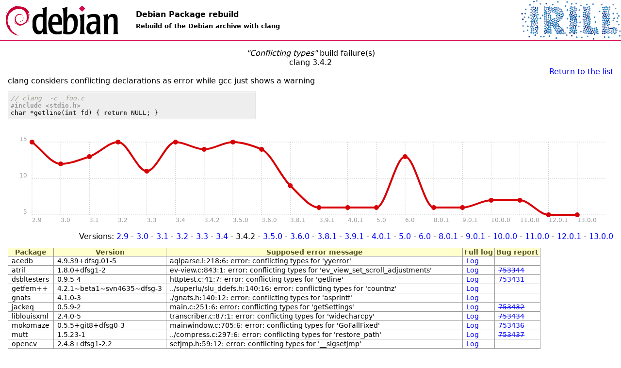

--- FILE ---
content_type: text/html; charset=UTF-8
request_url: https://clang.debian.net/status.php?version=3.4.2&key=CONFLICTING_TYPE
body_size: 2281
content:

<html xmlns="http://www.w3.org/1999/xhtml">
<head>
<link rel="stylesheet" href="//cdn.jsdelivr.net/chartist.js/latest/chartist.min.css">
<script src="//cdn.jsdelivr.net/chartist.js/latest/chartist.min.js"></script>

<title>Conflicting types - Rebuild of the Debian archive with clang</title>

<meta http-equiv="content-type" content="text/html; charset=utf-8" />
<link type="text/css" rel="stylesheet" href="revamp.css" />
<link rel="StyleSheet" type="text/css" href="pkg.css" />
<link rel="StyleSheet" type="text/css" href="status.css" />
<script type="text/javascript" src="jquery.js"></script>
<link rel="stylesheet" href="/styles/github.css">
<script src="/js/highlight.pack.js"></script>
<script>hljs.initHighlightingOnLoad();</script>

<script type="text/javascript">
$(document).ready(function() {
  $('pre').each(function(i, e) {hljs.highlightBlock(e)});
});

$(document).ready(function () {
  $("#pkg_field").focus();

  $(".status").each(function (){
    var id = $(this).attr('id');
    if (id && id.substr(0,7) == 'status-') {
      otherid = id.replace('status-','problem-');
      problem = $('#'+otherid);
      title = $(this).attr('title');
      if (title) { title += ':\n';}
      title += $(problem).text();
      $(this).attr('title',title);
    }
  });
});
</script>

</head>
<body>
<img src="irill.png" align="right" />
<h1 id="title"><a href="/">Debian Package rebuild</a></h1>
<h2 id="subtitle">Rebuild of the Debian archive with clang</h2>
<div id="body">

<div align="center">
    <i>"Conflicting types"</i> build failure(s)<br />clang 3.4.2</div>
<div align="right">    <a href="status.php">Return to the list</a></div>
clang considers conflicting declarations as error while gcc just shows a warning
<pre class="failure">
// clang  -c  foo.c
#include &lt;stdio.h&gt;
char *getline(int fd) { return NULL; }
</pre><br />
<div class="ct-chart"></div>

<script>
new Chartist.Line('.ct-chart', {

  labels: [
'2.9',
'3.0',
'3.1',
'3.2',
'3.3',
'3.4',
'3.4.2',
'3.5.0',
'3.6.0',
'3.8.1',
'3.9.1',
'4.0.1',
'5.0',
'6.0',
'8.0.1',
'9.0.1',
'10.0.0',
'11.0.0',
'12.0.1',
'13.0.0',
],
  series: [
[
    15,
    12,
    13,
    15,
    11,
    15,
    14,
    15,
    14,
    9,
    6,
    6,
    6,
    13,
    6,
    6,
    7,
    7,
    5,
    5,
]
]
}, {
  height: 200
});
</script>
<div align="right">Versions:
<a href="/status.php?version=2.9&key=CONFLICTING_TYPE">2.9</a>  - <a href="/status.php?version=3.0&key=CONFLICTING_TYPE">3.0</a>  - <a href="/status.php?version=3.1&key=CONFLICTING_TYPE">3.1</a>  - <a href="/status.php?version=3.2&key=CONFLICTING_TYPE">3.2</a>  - <a href="/status.php?version=3.3&key=CONFLICTING_TYPE">3.3</a>  - <a href="/status.php?version=3.4&key=CONFLICTING_TYPE">3.4</a>  - 3.4.2 - <a href="/status.php?version=3.5.0&key=CONFLICTING_TYPE">3.5.0</a>  - <a href="/status.php?version=3.6.0&key=CONFLICTING_TYPE">3.6.0</a>  - <a href="/status.php?version=3.8.1&key=CONFLICTING_TYPE">3.8.1</a>  - <a href="/status.php?version=3.9.1&key=CONFLICTING_TYPE">3.9.1</a>  - <a href="/status.php?version=4.0.1&key=CONFLICTING_TYPE">4.0.1</a>  - <a href="/status.php?version=5.0&key=CONFLICTING_TYPE">5.0</a>  - <a href="/status.php?version=6.0&key=CONFLICTING_TYPE">6.0</a>  - <a href="/status.php?version=8.0.1&key=CONFLICTING_TYPE">8.0.1</a>  - <a href="/status.php?version=9.0.1&key=CONFLICTING_TYPE">9.0.1</a>  - <a href="/status.php?version=10.0.0&key=CONFLICTING_TYPE">10.0.0</a>  - <a href="/status.php?version=11.0.0&key=CONFLICTING_TYPE">11.0.0</a>  - <a href="/status.php?version=12.0.1&key=CONFLICTING_TYPE">12.0.1</a>  - <a href="/status.php?version=13.0.0&key=CONFLICTING_TYPE">13.0.0</a> </div>

<table class="data">
<tr><th>Package</th><th>Version</th><th>Supposed error message</th><th>Full log</th>
<th>Bug report</th>
</tr>

<tr><td> acedb </td><td>4.9.39+dfsg.01-5</td><td>aqlparse.l:218:6: error: conflicting types for 'yyerror'
 </td><td><a href="/logs/2014-06-16/acedb_4.9.39+dfsg.01-5_unstable_clang3.4.2.log">Log</a></td>
<td>
</td>

</tr>
             
<tr><td> atril </td><td>1.8.0+dfsg1-2</td><td>ev-view.c:843:1: error: conflicting types for 'ev_view_set_scroll_adjustments'
 </td><td><a href="/logs/2014-06-16/atril_1.8.0+dfsg1-2_unstable_clang3.4.2.log">Log</a></td>
<td><a href="http://bugs.debian.org/753344"><del>753344</del></a>

</td>

</tr>
             
<tr><td> dsbltesters </td><td>0.9.5-4</td><td>httptest.c:41:7: error: conflicting types for 'getline'
 </td><td><a href="/logs/2014-06-16/dsbltesters_0.9.5-4_unstable_clang3.4.2.log">Log</a></td>
<td><a href="http://bugs.debian.org/753431"><del>753431</del></a>

</td>

</tr>
             
<tr><td> getfem++ </td><td>4.2.1~beta1~svn4635~dfsg-3</td><td>../superlu/slu_ddefs.h:140:16: error: conflicting types for 'countnz'
 </td><td><a href="/logs/2014-06-16/getfem++_4.2.1~beta1~svn4635~dfsg-3_unstable_clang3.4.2.log">Log</a></td>
<td>
</td>

</tr>
             
<tr><td> gnats </td><td>4.1.0-3</td><td>./gnats.h:140:12: error: conflicting types for 'asprintf'
 </td><td><a href="/logs/2014-06-16/gnats_4.1.0-3_unstable_clang3.4.2.log">Log</a></td>
<td>
</td>

</tr>
             
<tr><td> jackeq </td><td>0.5.9-2</td><td>main.c:251:6: error: conflicting types for 'getSettings'
 </td><td><a href="/logs/2014-06-16/jackeq_0.5.9-2_unstable_clang3.4.2.log">Log</a></td>
<td><a href="http://bugs.debian.org/753432"><del>753432</del></a>

</td>

</tr>
             
<tr><td> liblouisxml </td><td>2.4.0-5</td><td>transcriber.c:87:1: error: conflicting types for 'widecharcpy'
 </td><td><a href="/logs/2014-06-16/liblouisxml_2.4.0-5_unstable_clang3.4.2.log">Log</a></td>
<td><a href="http://bugs.debian.org/753434"><del>753434</del></a>

</td>

</tr>
             
<tr><td> mokomaze </td><td>0.5.5+git8+dfsg0-3</td><td>mainwindow.c:705:6: error: conflicting types for 'GoFallFixed'
 </td><td><a href="/logs/2014-06-16/mokomaze_0.5.5+git8+dfsg0-3_unstable_clang3.4.2.log">Log</a></td>
<td><a href="http://bugs.debian.org/753436"><del>753436</del></a>

</td>

</tr>
             
<tr><td> mutt </td><td>1.5.23-1</td><td>../compress.c:297:6: error: conflicting types for 'restore_path'
 </td><td><a href="/logs/2014-06-16/mutt_1.5.23-1_unstable_clang3.4.2.log">Log</a></td>
<td><a href="http://bugs.debian.org/753437"><del>753437</del></a>

</td>

</tr>
             
<tr><td> opencv </td><td>2.4.8+dfsg1-2.2</td><td>setjmp.h:59:12: error: conflicting types for '__sigsetjmp'
 </td><td><a href="/logs/2014-06-16/opencv_2.4.8+dfsg1-2.2_unstable_clang3.4.2.log">Log</a></td>
<td>
</td>

</tr>
             
<tr><td> pccts </td><td>1.33MR33-6</td><td>genmk.c:971:1: error: conflicting types for 'pclasses'
 </td><td><a href="/logs/2014-06-16/pccts_1.33MR33-6_unstable_clang3.4.2.log">Log</a></td>
<td><a href="http://bugs.debian.org/753538"><del>753538</del></a>

</td>

</tr>
             
<tr><td> sdlpango </td><td>0.1.2-6</td><td>SDL_Pango.c:714:1: error: conflicting types for 'SDLPango_CopyFTBitmapToSurface'
 </td><td><a href="/logs/2014-06-16/sdlpango_0.1.2-6_unstable_clang3.4.2.log">Log</a></td>
<td><a href="http://bugs.debian.org/753539"><del>753539</del></a>

</td>

</tr>
             
<tr><td> tnef </td><td>1.4.9-1</td><td>tnef.c:389:6: error: conflicting types for 'free_bodies'
 </td><td><a href="/logs/2014-06-16/tnef_1.4.9-1_unstable_clang3.4.2.log">Log</a></td>
<td><a href="http://bugs.debian.org/753540"><del>753540</del></a>

</td>

</tr>
             
<tr><td> xtrkcad </td><td>1:4.0.2-2</td><td>gtkhelp.c:640:6: error: conflicting types for 'load_into_view'
 </td><td><a href="/logs/2014-06-16/xtrkcad_4.0.2-2_unstable_clang3.4.2.log">Log</a></td>
<td><a href="http://bugs.debian.org/753541"><del>753541</del></a>

</td>

</tr>
             </table>
14 errors
<div align="right"><a href="status.php">Return to the list</a></div>
</div>
<div id="footer">
Pages maintained by <a href="mailto:sylvestre@debian.org">Sylvestre Ledru</a> for <a href="http://www.debian.org/">Debian</a> and <a href="http://www.irill.org">IRILL</a><br />
<a href="https://github.com/opencollab/clang.debian.net">Source code and data</a> / <a href="https://github.com/opencollab/clang.debian.net/issues">Report bug</a>
</div>
</body>
</html>


--- FILE ---
content_type: text/css
request_url: https://clang.debian.net/revamp.css
body_size: 1389
content:
/*
 * Debian PTS stylesheet.
 * by:
 * - Dan Callahan <dan.callahan@gmail.com>
 * - Enrico Tassi <gareuselesinge@debian.org>
 * - Stefano Zacchiroli <zack@debian.org>
 */

/* --- Whole-Page --- */
body {
    margin: 0;
    padding: 0;
    font-family: "DejaVu Sans", "Bitstream Vera Sans", sans-serif; /*Prefer Free Fonts*/
    background: #fff url('debian.png') no-repeat 10px 7px;
    color: #000;
    font-size: 100%;
}

a:link    { color: #0755d7; text-decoration: underline; }
a:visited { color: #0755d7; text-decoration: underline; }
a:hover   { color: #032a6b; text-decoration: underline; }
a:active  { color: #f00;    text-decoration: underline; }
a img { border: none; }

.containertable { width: 100%; }

/* --- Header --- */
body > form { /* "Jump to package" */
    margin: 0.3em;
    font-size: 80%;
    padding: 0.5em;
    border: 1px solid #aaa;
    background-color: #dfdfdf;
}
#quickforms { /* "Jump to package" */
    margin: 0.3em;
    font-size: 80%;
    padding: 0.5em;
    border: 1px solid #aaa;
    background-color: #dfdfdf;
}


h1#title {
    margin: 0 0 0 0;
    padding: 20px 0 0 280px;
    font-size: 100%;
/*    min-height: 60px;
    height: auto !important; /* "Min-Height Fast Hack" */
/*    height: 60px; */
}

h1#title a {
    color: black;
    text-decoration: none;
}

h2#subtitle {
    margin: -1em 0 1em 0;
    padding: 20px 0 0 280px;
    font-size: 80%;
/*    min-height: 60px;
    height: auto !important;
    height: 60px;*/
}

/* --- Content Pane --- */
div#body {
    clear: both;
    border-top: 2px solid #d70751;
/*    background: #dfdfdf;*/
    padding: 1em 1em; /* 0em 0em */
}

table.containertable {
  padding: 0.5em 0.5em;
}

td.containercell { padding: 0.5em; }

table.lefttable {
    border-collapse: collapse;
    border: 1px solid #999;
    background: #fff;
    width: 100%;
}

table.righttable {
    border-collapse: collapse;
    border: 1px solid #999;
    background: #fff;
    width: 100%;
}

td.titlecell {
    padding: 0.2em 0.2em 0.1em 0.2em;
    font-weight: bold;
    font-size: 100%;
    background: #d70751;
    color: #fff;
    border-top: 3px solid #999;
    border-bottom: 1px solid #999;
}
td.titlecell a:link    { color: #ffffff; background: #d70751; text-decoration: underline; }
td.titlecell a:visited { color: #ffffff; background: #d70751; text-decoration: underline; }
td.titlecell a:hover   { color: #fff200; background: #d70751; text-decoration: underline; }
td.titlecell a:active  { color: #295598; background: #d70751; text-decoration: underline; }

th.titlecell {
    padding: 0.2em 0.2em 0.1em 0.2em;
    font-weight: bold;
    font-size: 100%;
    background: #d70751;
    color: #fff;
    border-top: 3px solid #999;
    border-bottom: 1px solid #999;
}
th.titlecell a:link    { color: #ffffff; background: #d70751; text-decoration: underline; }
th.titlecell a:visited { color: #ffffff; background: #d70751; text-decoration: underline; }
th.titlecell a:hover   { color: #fff200; background: #d70751; text-decoration: underline; }
th.titlecell a:active  { color: #295598; background: #d70751; text-decoration: underline; }



td.labelcell {
    font-weight: bold;
    padding: 0.2em 0 0.2em 0.3em;
    border-bottom: 1px dotted #999;
}
td.labelcell:after {
    content: ":";
}

td.contentcell {
    padding: 0.2em 0.3em 0.2em 0;
    border-bottom: 1px dotted #999;
}

/* - Edge Tables - */
tr#bugs_rc { font-size: 90%; }
tr#bugs_in { font-size: 90%; }
tr#bugs_mw { font-size: 90%; }
tr#bugs_fp { font-size: 90%; }
span.indented { padding-left: 1.5em; }

td > form { margin: 0.4em 0 0.4em 0.4em; padding: 0; } /* PTS subscribe */

td#src_files ul { padding: 0; }
td#src_files li {
    display: inline;
    font-family: "DejaVu Sans Mono", "Bitstream Vera Sans Mono", monospace;
}

#news-list {
    max-height: 30em;
    overflow: auto;
}

/* - Central Table - */
#problems { background: #0755d7; color: #ffffff; }
#todo { background: #0755d7; color: #ffffff; }
    
/* --- Footer --- */
div#body > hr { display: none; }

div.footer {
    padding: 1em 0;
    background-color: #fff;
    text-align: center;
    border-top: 2px solid #d70751;
    margin: 0 0 0 0;
    border-bottom: 0;
}

tt { font-family: "DejaVu Sans Mono", "Bitstream Vera Sans Mono", monospace; }

/* --- Misc --- */
form > p { margin: 0; padding: 0; }

a.feedlink { /* Little orange RSS button */
    background: #f60                  !important;
    color: #fff                       !important;
    border: 1px solid                 !important;
    border-color: #fc9 #630 #330 #f96 !important;
    padding: 0 3px                    !important;
    font-weight: bold                 !important;
    font-size: 70%                    !important;
    text-decoration: none             !important;
    vertical-align: 0.2em             !important;
    /* Without !important, inherets from td.titlecell a:* */
}

ul { list-style-type: disc; }
li { margin-top: 0.2em; }
/*li { margin-top: 0.4em; }
td > ul { padding-left: 1em; }
a.none { color: #000 !important; text-decoration: none !important; }*/


--- FILE ---
content_type: text/css
request_url: https://clang.debian.net/pkg.css
body_size: 526
content:
a:visited {
    color: #3030ff;
    text-decoration: none;
}

a:link {
    color: #3030ff;
    text-decoration: none;
}

a:hover {
    text-decoration: underline;
}

ul.logs {
    list-style-type:disc;
    padding-left: 1em;
}

.buttons {
    vertical-align: middle;
}

pre.failure {
    background-color: #eee;
    white-space: pre-wrap;
    padding: 5px;
    width: 500px;
    border: 1px solid #999999;
}

span.red {
    color: red;
}

span.green {
    color: green;
}

span.orange {
    color: orange;
}

/* data table */

.data {
    border-collapse: collapse;
    border: 1px solid #999999;
    font-size: 90%;
    margin: 1em 0em 1em 0em;
}

table.data th.title {
    background: #fffff1;
    border: 1px solid #999999;
    color: #333333;
    font-weight: bold;
    font-size: 120%;
    padding: 0.5em 1em 0.5em 1em;
    white-space: nowrap;
}

.data th {
    background: #ffffcc;
    border: 1px solid #999999;
    font-weight: bold;
    color: #545325;
    padding: 0em 0.2em 0em 0.2em;
}

.data td {
    border: 1px solid #999999;
    padding: 0.1em 0.5em;
    /*text-align: left;*/
    vertical-align: top;
}

.data tr.odd {
  background: #f9f9f1;
}

.data td.crit {
  background: #c15757;
}

.data td.warn {
  background: #cfcf00;
}

.data td.good {
  background: #00ff00;
}

.data tr.even {
  background: #ffffff;
}

.data tr:hover { background: #f4f4f4; }

.logs td.empty {
  border-top: 0px;
}

.logs td {
  border-bottom: 0px;
}

--- FILE ---
content_type: text/css
request_url: https://clang.debian.net/status.css
body_size: 360
content:
/* http://people.debian.org/~igloo/status.css */

body {
    color: black;
    background-color: white;
}

a:link {
    color: blue;
}

#footer {
    border-top: 2px solid #d70751;
    padding: 0.5em;
}

.tiny {
    font-size: 60%;
}

div.alert {
    color: red;
}

.compact {
    text-align: center;
}

.status a:link {
    color: inherit;
}

.status-installed,
.status-uploaded {
    background-color: #7fffd4;
}

.status-building,
.status-notforus,
.status-depwait,
.status-needsbuild,
.status-givenback,
.status-skipped,
.status-bduninstallable {
    color: olive;
}

.status-needsbuild {
    background-color: #eeeedd;
}

.status-failed,
.status-buildattempted,
.status-maybefailed {
    background-color: #ffc0cb;
}

.status-maybesuccessful,
.status-built {
    color: green;
}



--- FILE ---
content_type: text/javascript
request_url: https://clang.debian.net/js/highlight.pack.js
body_size: 4648
content:
var hljs=new function(){function l(o){return o.replace(/&/gm,"&amp;").replace(/</gm,"&lt;").replace(/>/gm,"&gt;")}function b(p){for(var o=p.firstChild;o;o=o.nextSibling){if(o.nodeName.toUpperCase()=="CODE"){return o}if(!(o.nodeType==3&&o.nodeValue.match(/\s+/))){break}}}function h(p,o){return Array.prototype.map.call(p.childNodes,function(q){if(q.nodeType==3){return o?q.nodeValue.replace(/\n/g,""):q.nodeValue}if(q.nodeName.toUpperCase()=="BR"){return"\n"}return h(q,o)}).join("")}function a(q){var p=(q.className+" "+(q.parentNode?q.parentNode.className:"")).split(/\s+/);p=p.map(function(r){return r.replace(/^language-/,"")});for(var o=0;o<p.length;o++){if(e[p[o]]||p[o]=="no-highlight"){return p[o]}}}function c(q){var o=[];(function p(r,s){for(var t=r.firstChild;t;t=t.nextSibling){if(t.nodeType==3){s+=t.nodeValue.length}else{if(t.nodeName.toUpperCase()=="BR"){s+=1}else{if(t.nodeType==1){o.push({event:"start",offset:s,node:t});s=p(t,s);o.push({event:"stop",offset:s,node:t})}}}}return s})(q,0);return o}function j(p,r,v){var q=0;var y="";var s=[];function u(){if(!p.length||!r.length){return p.length?p:r}if(p[0].offset!=r[0].offset){return(p[0].offset<r[0].offset)?p:r}return r[0].event=="start"?p:r}function t(A){function z(B){return" "+B.nodeName+'="'+l(B.value)+'"'}y+="<"+A.nodeName.toLowerCase()+Array.prototype.map.call(A.attributes,z).join("")+">"}function x(z){y+="</"+z.nodeName.toLowerCase()+">"}function o(z){(z.event=="start"?t:x)(z.node)}while(p.length||r.length){var w=u();y+=l(v.substr(q,w[0].offset-q));q=w[0].offset;if(w==p){s.reverse().forEach(x);do{o(w.splice(0,1)[0]);w=u()}while(w==p&&w.length&&w[0].offset==q);s.reverse().forEach(t)}else{if(w[0].event=="start"){s.push(w[0].node)}else{s.pop()}o(w.splice(0,1)[0])}}return y+l(v.substr(q))}function f(r){function o(s){return(s&&s.source)||s}function p(t,s){return RegExp(o(t),"m"+(r.cI?"i":"")+(s?"g":""))}function q(z,x){if(z.compiled){return}z.compiled=true;var u=[];if(z.k){var s={};function A(B,t){if(r.cI){t=t.toLowerCase()}t.split(" ").forEach(function(C){var D=C.split("|");s[D[0]]=[B,D[1]?Number(D[1]):1];u.push(D[0])})}z.lR=p(z.l||"\\b"+hljs.IR+"\\b(?!\\.)",true);if(typeof z.k=="string"){A("keyword",z.k)}else{for(var y in z.k){if(!z.k.hasOwnProperty(y)){continue}A(y,z.k[y])}}z.k=s}if(x){if(z.bWK){z.b="\\b("+u.join("|")+")\\b(?!\\.)\\s*"}z.bR=p(z.b?z.b:"\\B|\\b");if(!z.e&&!z.eW){z.e="\\B|\\b"}if(z.e){z.eR=p(z.e)}z.tE=o(z.e)||"";if(z.eW&&x.tE){z.tE+=(z.e?"|":"")+x.tE}}if(z.i){z.iR=p(z.i)}if(z.r===undefined){z.r=1}if(!z.c){z.c=[]}for(var w=0;w<z.c.length;w++){if(z.c[w]=="self"){z.c[w]=z}q(z.c[w],z)}if(z.starts){q(z.starts,x)}var v=[];for(var w=0;w<z.c.length;w++){v.push(o(z.c[w].b))}if(z.tE){v.push(o(z.tE))}if(z.i){v.push(o(z.i))}z.t=v.length?p(v.join("|"),true):{exec:function(t){return null}}}q(r)}function d(E,G,C,M){function o(r,P){for(var O=0;O<P.c.length;O++){var N=P.c[O].bR.exec(r);if(N&&N.index==0){return P.c[O]}}}function s(N,r){if(N.e&&N.eR.test(r)){return N}if(N.eW){return s(N.parent,r)}}function t(r,N){return !C&&N.i&&N.iR.test(r)}function y(O,r){var N=H.cI?r[0].toLowerCase():r[0];return O.k.hasOwnProperty(N)&&O.k[N]}function I(){var N=l(w);if(!B.k){return N}var r="";var Q=0;B.lR.lastIndex=0;var O=B.lR.exec(N);while(O){r+=N.substr(Q,O.index-Q);var P=y(B,O);if(P){v+=P[1];r+='<span class="'+P[0]+'">'+O[0]+"</span>"}else{r+=O[0]}Q=B.lR.lastIndex;O=B.lR.exec(N)}return r+N.substr(Q)}function z(){if(B.sL&&!e[B.sL]){return l(w)}var N=B.subLanguageMode=="continuous"?B.top:undefined;var r=B.sL?d(B.sL,w,true,N):g(w);if(B.r>0){v+=r.keyword_count;A+=r.r}B.top=r.top;return'<span class="'+r.language+'">'+r.value+"</span>"}function L(){return B.sL!==undefined?z():I()}function K(O,r){var N=O.cN?'<span class="'+O.cN+'">':"";if(O.rB){x+=N;w=""}else{if(O.eB){x+=l(r)+N;w=""}else{x+=N;w=r}}B=Object.create(O,{parent:{value:B}})}function D(N,r){w+=N;if(r===undefined){x+=L();return 0}var P=o(r,B);if(P){x+=L();K(P,r);return P.rB?0:r.length}var Q=s(B,r);if(Q){var O=B;if(!(O.rE||O.eE)){w+=r}x+=L();do{if(B.cN){x+="</span>"}A+=B.r;B=B.parent}while(B!=Q.parent);if(O.eE){x+=l(r)}w="";if(Q.starts){K(Q.starts,"")}return O.rE?0:r.length}if(t(r,B)){throw new Error('Illegal lexem "'+r+'" for mode "'+(B.cN||"<unnamed>")+'"')}w+=r;return r.length||1}var H=e[E];if(!H){throw new Error('Unknown language: "'+E+'"')}f(H);var B=M||H;var x="";for(var F=B;F!=H;F=F.parent){if(F.cN){x='<span class="'+F.cN+'">'+x}}var w="";var A=0;var v=0;try{var u,q,p=0;while(true){B.t.lastIndex=p;u=B.t.exec(G);if(!u){break}q=D(G.substr(p,u.index-p),u[0]);p=u.index+q}D(G.substr(p));for(var F=B;F.parent;F=F.parent){if(F.cN){x+="</span>"}}return{r:A,keyword_count:v,value:x,language:E,top:B}}catch(J){if(J.message.indexOf("Illegal")!=-1){return{r:0,keyword_count:0,value:l(G)}}else{throw J}}}function g(s){var o={keyword_count:0,r:0,value:l(s)};var q=o;for(var p in e){if(!e.hasOwnProperty(p)){continue}var r=d(p,s,false);r.language=p;if(r.keyword_count+r.r>q.keyword_count+q.r){q=r}if(r.keyword_count+r.r>o.keyword_count+o.r){q=o;o=r}}if(q.language){o.second_best=q}return o}function i(q,p,o){if(p){q=q.replace(/^((<[^>]+>|\t)+)/gm,function(r,v,u,t){return v.replace(/\t/g,p)})}if(o){q=q.replace(/\n/g,"<br>")}return q}function m(r,u,p){var v=h(r,p);var t=a(r);if(t=="no-highlight"){return}var w=t?d(t,v,true):g(v);t=w.language;var o=c(r);if(o.length){var q=document.createElementNS("http://www.w3.org/1999/xhtml","pre");q.innerHTML=w.value;w.value=j(o,c(q),v)}w.value=i(w.value,u,p);var s=r.className;if(!s.match("(\\s|^)(language-)?"+t+"(\\s|$)")){s=s?(s+" "+t):t}r.innerHTML=w.value;r.className=s;r.result={language:t,kw:w.keyword_count,re:w.r};if(w.second_best){r.second_best={language:w.second_best.language,kw:w.second_best.keyword_count,re:w.second_best.r}}}function n(){if(n.called){return}n.called=true;Array.prototype.map.call(document.getElementsByTagNameNS("http://www.w3.org/1999/xhtml","pre"),b).filter(Boolean).forEach(function(o){m(o,hljs.tabReplace)})}function k(){window.addEventListener("DOMContentLoaded",n,false);window.addEventListener("load",n,false)}var e={};this.LANGUAGES=e;this.highlight=d;this.highlightAuto=g;this.fixMarkup=i;this.highlightBlock=m;this.initHighlighting=n;this.initHighlightingOnLoad=k;this.IR="[a-zA-Z][a-zA-Z0-9_]*";this.UIR="[a-zA-Z_][a-zA-Z0-9_]*";this.NR="\\b\\d+(\\.\\d+)?";this.CNR="(\\b0[xX][a-fA-F0-9]+|(\\b\\d+(\\.\\d*)?|\\.\\d+)([eE][-+]?\\d+)?)";this.BNR="\\b(0b[01]+)";this.RSR="!|!=|!==|%|%=|&|&&|&=|\\*|\\*=|\\+|\\+=|,|\\.|-|-=|/|/=|:|;|<<|<<=|<=|<|===|==|=|>>>=|>>=|>=|>>>|>>|>|\\?|\\[|\\{|\\(|\\^|\\^=|\\||\\|=|\\|\\||~";this.BE={b:"\\\\[\\s\\S]",r:0};this.ASM={cN:"string",b:"'",e:"'",i:"\\n",c:[this.BE],r:0};this.QSM={cN:"string",b:'"',e:'"',i:"\\n",c:[this.BE],r:0};this.CLCM={cN:"comment",b:"//",e:"$"};this.CBLCLM={cN:"comment",b:"/\\*",e:"\\*/"};this.HCM={cN:"comment",b:"#",e:"$"};this.NM={cN:"number",b:this.NR,r:0};this.CNM={cN:"number",b:this.CNR,r:0};this.BNM={cN:"number",b:this.BNR,r:0};this.REGEXP_MODE={cN:"regexp",b:/\//,e:/\/[gim]*/,i:/\n/,c:[this.BE,{b:/\[/,e:/\]/,r:0,c:[this.BE]}]};this.inherit=function(q,r){var o={};for(var p in q){o[p]=q[p]}if(r){for(var p in r){o[p]=r[p]}}return o}}();hljs.LANGUAGES.diff=function(a){return{c:[{cN:"chunk",b:"^\\@\\@ +\\-\\d+,\\d+ +\\+\\d+,\\d+ +\\@\\@$",r:10},{cN:"chunk",b:"^\\*\\*\\* +\\d+,\\d+ +\\*\\*\\*\\*$",r:10},{cN:"chunk",b:"^\\-\\-\\- +\\d+,\\d+ +\\-\\-\\-\\-$",r:10},{cN:"header",b:"Index: ",e:"$"},{cN:"header",b:"=====",e:"=====$"},{cN:"header",b:"^\\-\\-\\-",e:"$"},{cN:"header",b:"^\\*{3} ",e:"$"},{cN:"header",b:"^\\+\\+\\+",e:"$"},{cN:"header",b:"\\*{5}",e:"\\*{5}$"},{cN:"addition",b:"^\\+",e:"$"},{cN:"deletion",b:"^\\-",e:"$"},{cN:"change",b:"^\\!",e:"$"}]}}(hljs);hljs.LANGUAGES.objectivec=function(a){var b={keyword:"int float while private char catch export sizeof typedef const struct for union unsigned long volatile static protected bool mutable if public do return goto void enum else break extern asm case short default double throw register explicit signed typename try this switch continue wchar_t inline readonly assign property self synchronized end synthesize id optional required nonatomic super unichar finally dynamic IBOutlet IBAction selector strong weak readonly",literal:"false true FALSE TRUE nil YES NO NULL",built_in:"NSString NSDictionary CGRect CGPoint UIButton UILabel UITextView UIWebView MKMapView UISegmentedControl NSObject UITableViewDelegate UITableViewDataSource NSThread UIActivityIndicator UITabbar UIToolBar UIBarButtonItem UIImageView NSAutoreleasePool UITableView BOOL NSInteger CGFloat NSException NSLog NSMutableString NSMutableArray NSMutableDictionary NSURL NSIndexPath CGSize UITableViewCell UIView UIViewController UINavigationBar UINavigationController UITabBarController UIPopoverController UIPopoverControllerDelegate UIImage NSNumber UISearchBar NSFetchedResultsController NSFetchedResultsChangeType UIScrollView UIScrollViewDelegate UIEdgeInsets UIColor UIFont UIApplication NSNotFound NSNotificationCenter NSNotification UILocalNotification NSBundle NSFileManager NSTimeInterval NSDate NSCalendar NSUserDefaults UIWindow NSRange NSArray NSError NSURLRequest NSURLConnection UIInterfaceOrientation MPMoviePlayerController dispatch_once_t dispatch_queue_t dispatch_sync dispatch_async dispatch_once"};return{k:b,i:"</",c:[a.CLCM,a.CBLCLM,a.CNM,a.QSM,{cN:"string",b:"'",e:"[^\\\\]'",i:"[^\\\\][^']"},{cN:"preprocessor",b:"#import",e:"$",c:[{cN:"title",b:'"',e:'"'},{cN:"title",b:"<",e:">"}]},{cN:"preprocessor",b:"#",e:"$"},{cN:"class",bWK:true,e:"({|$)",k:"interface class protocol implementation",c:[{cN:"id",b:a.UIR}]},{cN:"variable",b:"\\."+a.UIR,r:0}]}}(hljs);hljs.LANGUAGES.cpp=function(a){var b={keyword:"false int float while private char catch export virtual operator sizeof dynamic_cast|10 typedef const_cast|10 const struct for static_cast|10 union namespace unsigned long throw volatile static protected bool template mutable if public friend do return goto auto void enum else break new extern using true class asm case typeid short reinterpret_cast|10 default double register explicit signed typename try this switch continue wchar_t inline delete alignof char16_t char32_t constexpr decltype noexcept nullptr static_assert thread_local restrict _Bool complex",built_in:"std string cin cout cerr clog stringstream istringstream ostringstream auto_ptr deque list queue stack vector map set bitset multiset multimap unordered_set unordered_map unordered_multiset unordered_multimap array shared_ptr"};return{k:b,i:"</",c:[a.CLCM,a.CBLCLM,a.QSM,{cN:"string",b:"'\\\\?.",e:"'",i:"."},{cN:"number",b:"\\b(\\d+(\\.\\d*)?|\\.\\d+)(u|U|l|L|ul|UL|f|F)"},a.CNM,{cN:"preprocessor",b:"#",e:"$",c:[{b:"<",e:">",i:"\\n"},a.CLCM]},{cN:"stl_container",b:"\\b(deque|list|queue|stack|vector|map|set|bitset|multiset|multimap|unordered_map|unordered_set|unordered_multiset|unordered_multimap|array)\\s*<",e:">",k:b,r:10,c:["self"]}]}}(hljs);